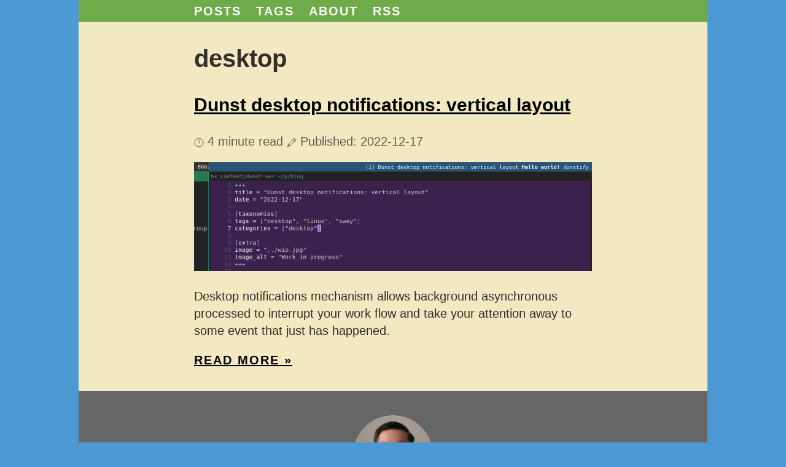

--- FILE ---
content_type: text/html; charset=utf-8
request_url: https://jpastuszek.net/tags/desktop/
body_size: 2282
content:
<!DOCTYPE html>
<html lang="en" prefix="og: http://ogp.me/ns#
	article: http://ogp.me/ns/article#
	profile: http://ogp.me/ns/profile#">
    <head>
		<meta http-equiv="content-type" content="text/html; charset=utf-8">
		<meta name="viewport" content="width=device-width">

		<link rel="icon" type="image/png" href="/icon.png">
		<link rel="apple-touch-icon" href="/icon_big.png">
		
		<link rel="stylesheet" href="https://jpastuszek.net/site.css">
		
		<title>Jakub Pastuszek</title>

		<meta name="keywords" content="personal,blog,post,pastuszek,jpastuszek,jakub pastuszek" />
		<meta name="description" content="Personal website about projects that I have released to the public domain and on other topics of my current interests."/>
		<meta name="author" content="Jakub Pastuszek" />

		<meta property="og:type" content="website"/>
		<meta property="og:url" content="https://jpastuszek.net/tags/"/>
		<meta property="og:title" content="Jakub Pastuszek"/>
		<meta property="og:description" content="Personal website about projects that I have released to the public domain and on other topics of my current interests."/>
		<meta property="og:image" content="https://jpastuszek.net/icon_large.png"/>
		<meta property="og:image:width" content="384"/>
		<meta property="og:image:height" content="384"/>
		<meta property="og:image:alt" content="Avatar of Jakub Pastuszek"/>

		<meta name="twitter:card" content="summary"/>
		<meta name="twitter:url" content="https://jpastuszek.net/tags/"/>
		<meta name="twitter:title" content="Jakub Pastuszek"/>
		<meta name="twitter:description" content="Personal website about projects that I have released to the public domain and on other topics of my current interests."/>
		<meta name="twitter:image" content="https://jpastuszek.net/icon_large.png"/>
		<meta name="twitter:image:alt" content="Avatar of Jakub Pastuszek"/>
	</head>

    <body class="w-100 bg-body sans-serif f5 f4-ns">
        
    
        <header class="bg-nav center mw8">
			<div class="measure-wide center ph3 pv1">
				<nav class="f5 f4-ns fw6 ttu tracked" itemscope itemtype="http://schema.org/SiteNavigationElement">
					<span class="pr3">
						<a itemprop="url" class="link dim white" href="/">
							<span itemprop="name">Posts</span></a>
					</span><span class="pr3">
						<a itemprop="url" class="link dim white" href="/tags">
							<span itemprop="name">Tags</span></a>
					</span><span class="pr3">
						<a itemprop="url" class="link dim white" href="/about">
							<span itemprop="name">About</span></a>
					</span><span class="pr3">
						<a itemprop="url" class="link dim white" href="/rss.xml">
							<span itemprop="name">RSS</span></a>
					</span>
				</nav>
			</div>
		</header>
		
		<main class="bg-page center mw8">
			<div class="measure-wide center ph3 pt1 pb3">
				
    

    <h1>desktop</h1>

    
        
    <article itemscope itemtype="http://schema.org/CreativeWork">
        <header>
            <h2 itemprop="name">
                <a itemprop="url" href="https://jpastuszek.net/dunst-vertical/">Dunst desktop notifications: vertical layout</a>
            </h2>
			<p class="black-60">
				
	<svg style="margin-bottom:-3px" class="i-clock" viewBox="0 0 32 32" width="16" height="16" fill="none" stroke="currentcolor" stroke-linecap="round" stroke-linejoin="round" stroke-width="6.25%">
		<circle cx="16" cy="16" r="14"/>
		<path d="M16 8 L16 16 20 20"/>
	</svg>
	<span>4 minute read</span>
	<svg style="margin-bottom: -3px" class="i-edit" viewBox="0 0 32 32" width="16" height="16" fill="none" stroke="currentcolor" stroke-linecap="round" stroke-linejoin="round" stroke-width="6.25%">
		<path d="M30 7 L25 2 5 22 3 29 10 27 Z M21 6 L26 11 Z M5 22 L10 27 Z"/>
	</svg>
	Published: <span itemprop="datePublished">2022-12-17</span>
			</p>
			<img itemprop="image" src="https://jpastuszek.net/dunst-vertical/screenshot.png" alt="Screenshot of dunst notification">
			</header>
		<div itemprop="description">
			<p>Desktop notifications mechanism allows background asynchronous processed to interrupt your
work flow and take your attention away to some event that just has happened.</p>

		</div>
		<footer>
			<nav class="f5 f4-ns fw6 ttu tracked" itemscope itemtype="http://schema.org/SiteNavigationElement">
				<p>
					<a class="ttu tracked" itemprop="url" href="https://jpastuszek.net/dunst-vertical/">
						<span itemprop="name">Read More</span>&nbsp;&raquo;
					</a>
				</p>
			</nav>
		</footer>
        
    </article>

    

			</div>
		</main>
		<footer>
			
			<div class="bg-about center mw8">
				
				<div class="measure-wide center ph3 pv2">
					<div class="tc pt4 pb1 f4" itemscope itemtype="http://schema.org/Person">
	<img src="https://jpastuszek.net/jakub_pastuszek.jpg" alt="Avatar of Jakub Pastuszek" class="br-100 ba b--white-60 h4 w4">
	<p class="tracked mv2" itemprop="name">
		<span itemprop="givenName">Jakub</span> <span itemprop="familyName">Pastuszek</span>
	</p>
	<p>
		<span itemprop="jobTitle">Webmaster</span>, <span itemprop="jobTitle">system administrator</span>, <span itemprop="jobTitle">programmer</span>.
	</p>
</div>
<p>On this website, I write about projects that I have worked on
and on other topics I find interesting.</p>
<p>I hope that information you can find here will be useful to you, or at least to my future self.</p>
<hr />
<p>You can find the <a href="https://sr.ht/~jpastuszek/jpastuszek-net/">source code</a> of this website and projects mentioned here
on <a href="https://sr.ht/~jpastuszek/">my SourceHut</a> profile page.
The source code of my other projects can be found on <a href="https://github.com/jpastuszek">my GitHub</a> profile page.</p>
<p>You can meet me at <a href="https://www.meetup.com/Rust-Dublin/">Rust Dublin</a> meetups. Check my <a href="https://www.linkedin.com/in/jakub-pastuszek-10650031/">LinkedIn</a> if I am avaliable for hire.</p>
<p>If you have any comments regarding the content of my posts
or you noticed any errors on this website or in my projects,
please send me a message via plain-text e-mail to
<a href="mailto:~jpastuszek/projects@lists.sr.ht">~jpastuszek/projects@lists.sr.ht</a> <a href="https://lists.sr.ht/~jpastuszek/projects">mailing list</a>
or using the relevant issue tracker.</p>
<hr />
<p>Built using <a href="https://www.getzola.org/">Zola</a>. Self-hosted with <a href="https://caddyserver.com/">caddy</a>. Styled with <a href="https://tachyons.io/">Tachyons</a>. <a href="https://www.colourlovers.com/palette/819353/Humbly_Hip">Colours</a> by <a href="https://www.colourlovers.com/lover/Penina">Penina</a>.</p>

					<nav class="f6 f5-ns fw6 ttu tracked" itemscope itemtype="http://schema.org/SiteNavigationElement">
						<p>
							<a class="ttu tracked" itemprop="url" href="https://jpastuszek.net/about/">
								<span itemprop="name">Read More</span>&nbsp;&raquo;
							</a>
						</p>
					</nav>
				</div>
			</div>
			
			<div class="center mw8 tc f6 ph3 pv3">
				&#169; 2020 Jakub Pastuszek. Some Rights Reserved. Except as otherwise noted, the content of this page is licensed under the <a href="https://creativecommons.org/licenses/by/4.0/">Creative Commons Attribution 4.0 License</a>, and code samples are licensed under the <a href="https://www.apache.org/licenses/LICENSE-2.0.html">Apache 2.0 License</a>.
			</div>
		</footer>
    </body>
</html>
